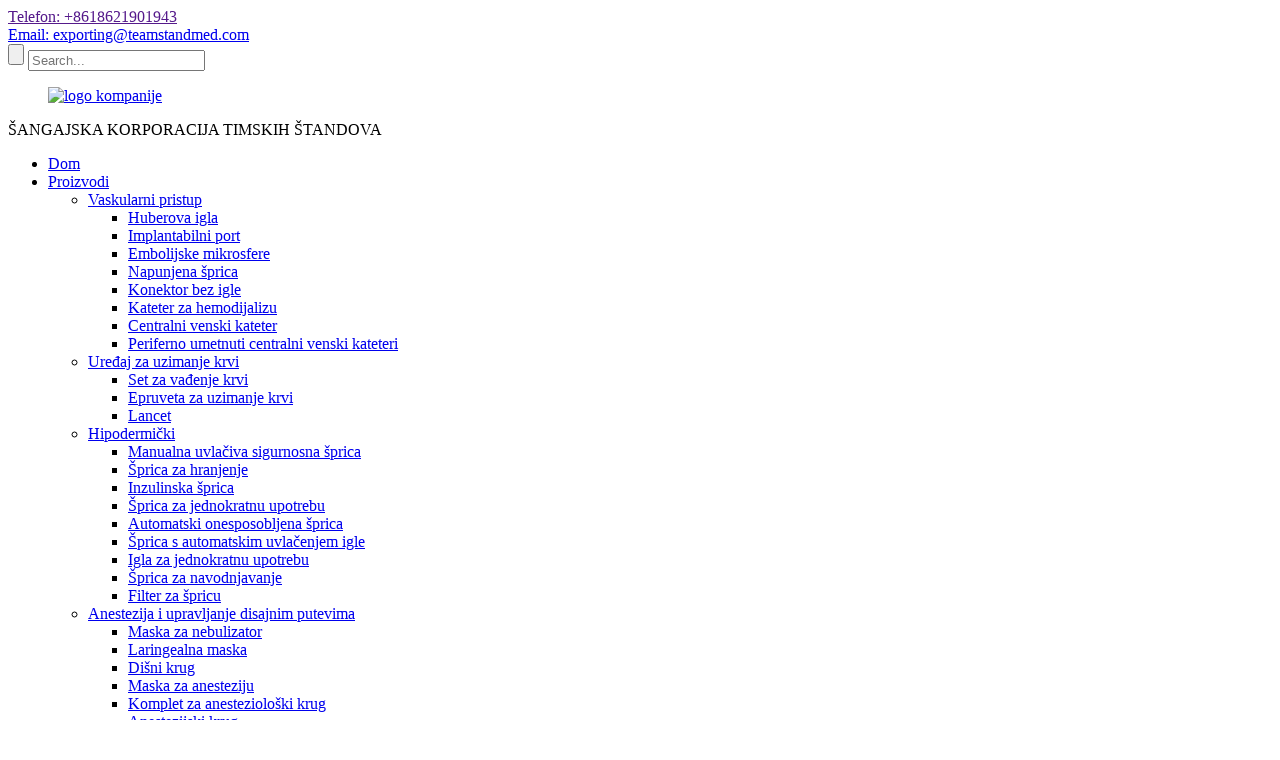

--- FILE ---
content_type: text/html
request_url: http://bs.teamstandmedical.com/coverall-non-woven-products/
body_size: 13151
content:
<!DOCTYPE html> <html dir="ltr" lang="bs"> <head> <meta charset="UTF-8"/> <!-- Global site tag (gtag.js) - Google Analytics --> <script async src="https://www.googletagmanager.com/gtag/js?id=UA-200002874-61"></script> <script>
  window.dataLayer = window.dataLayer || [];
  function gtag(){dataLayer.push(arguments);}
  gtag('js', new Date());

  gtag('config', 'UA-200002874-61');
</script> <meta http-equiv="Content-Type" content="text/html; charset=UTF-8" /> <title>Tvornica kombinezona | Proizvođači i dobavljači kombinezona iz Kine</title> <meta name="viewport" content="width=device-width,initial-scale=1,minimum-scale=1,maximum-scale=1,user-scalable=no"> <link rel="apple-touch-icon-precomposed" href=""> <meta name="format-detection" content="telephone=no"> <meta name="apple-mobile-web-app-capable" content="yes"> <meta name="apple-mobile-web-app-status-bar-style" content="black"> <link href="//cdn.globalso.com/teamstandmedical/style/global/style.css" rel="stylesheet" onload="this.onload=null;this.rel='stylesheet'"> <link href="//cdn.globalso.com/teamstandmedical/style/public/public.css" rel="stylesheet" onload="this.onload=null;this.rel='stylesheet'">  <link rel="shortcut icon" href="https://cdn.globalso.com/teamstandmedical/compay_logo1.png" /> <meta name="description" content="Proizvođači kombinezona, tvornica, dobavljači iz Kine," /> <link href="//cdn.globalso.com/hide_search.css" rel="stylesheet"/><link href="//www.teamstandmedical.com/style/bs.html.css" rel="stylesheet"/><link rel="alternate" hreflang="bs" href="https://bs.teamstandmedical.com/" /><link rel="canonical" href="https://bs.teamstandmedical.com/coverall-non-woven-products/" /></head> <body> <div class="container">     <!-- web_head start -->     <header class="web_head">     <section class="top_bar">       <div class="layout">         <div class="head_phone"><a href="">Telefon: +8618621901943</a></div>         <div class="head_Email"><a href="mailto:exporting@teamstandmed.com">Email: exporting@teamstandmed.com</a></div>         <div class="head-search">            <form action="/search.php" method="get">             <input class="search-btn" type="submit" value=""/> 			<input type="hidden" name="cat" value="490"/>             <input class="search-ipt" name="s" placeholder="Search..." />           </form>           </div>       </div>     </section>     <div class="head_layout layout">       <figure class="logo"> <a href="/">			<img src="https://cdn.globalso.com/teamstandmedical/compay_logo1.png" alt="logo kompanije"> 				</a></figure> 	  <div class="head_logo">ŠANGAJSKA KORPORACIJA TIMSKIH ŠTANDOVA</div> 	    <!--<div class="head_company">SHANGHAI TEAMSTAND CORPORATION</div>-->       <nav class="nav_wrap">         <ul class="head_nav">           <li><a href="/">Dom</a></li> <li class="current-menu-ancestor"><a href="/products/">Proizvodi</a> <ul class="sub-menu"> 	<li><a href="/vascular-access-products/">Vaskularni pristup</a> 	<ul class="sub-menu"> 		<li><a href="/huber-needle-vascular-access-products/">Huberova igla</a></li> 		<li><a href="/implantable-port-vascular-access-products/">Implantabilni port</a></li> 		<li><a href="/embolic-microspheres/">Embolijske mikrosfere</a></li> 		<li><a href="/prefilled-syringe-hypodermic/">Napunjena šprica</a></li> 		<li><a href="/needle-free-connector/">Konektor bez igle</a></li> 		<li><a href="/hemodialysis-catheter/">Kateter za hemodijalizu</a></li> 		<li><a href="/central-venous-catheter/">Centralni venski kateter</a></li> 		<li><a href="/peripherally-inserted-central-venous-catheters/">Periferno umetnuti centralni venski kateteri</a></li> 	</ul> </li> 	<li><a href="/blood-collection-device/">Uređaj za uzimanje krvi</a> 	<ul class="sub-menu"> 		<li><a href="/blood-collection-set-blood-collection-device/">Set za vađenje krvi</a></li> 		<li><a href="/blood-collection-tube/">Epruveta za uzimanje krvi</a></li> 		<li><a href="/lancet/">Lancet</a></li> 	</ul> </li> 	<li><a href="/hypodermic/">Hipodermički</a> 	<ul class="sub-menu"> 		<li><a href="/mannual-retractable-safety-syringe/">Manualna uvlačiva sigurnosna šprica</a></li> 		<li><a href="/feeding-syringe-hypodermic/">Šprica za hranjenje</a></li> 		<li><a href="/insulin-syringe/">Inzulinska šprica</a></li> 		<li><a href="/disposable-syringe/">Šprica za jednokratnu upotrebu</a></li> 		<li><a href="/auto-disabled-syringe/">Automatski onesposobljena šprica</a></li> 		<li><a href="/auto-retractable-needle-syringe/">Šprica s automatskim uvlačenjem igle</a></li> 		<li><a href="/disposable-needle-hypodermic/">Igla za jednokratnu upotrebu</a></li> 		<li><a href="/lrrigation-syringe/">Šprica za navodnjavanje</a></li> 		<li><a href="/syringe-filter/">Filter za špricu</a></li> 	</ul> </li> 	<li><a href="/anesthesia-airway-management/">Anestezija i upravljanje disajnim putevima</a> 	<ul class="sub-menu"> 		<li><a href="/nebulizer-mask/">Maska za nebulizator</a></li> 		<li><a href="/laryngeal-mask/">Laringealna maska</a></li> 		<li><a href="/breathing-circuit/">Dišni krug</a></li> 		<li><a href="/anesthesia-mask/">Maska za anesteziju</a></li> 		<li><a href="/anesthesia-circuit-kit/">Komplet za anesteziološki krug</a></li> 		<li><a href="/anesthesia-circuit/">Anestezijski krug</a></li> 		<li><a href="/hme-filter-anesthesia-airway-management/">HME filter</a></li> 		<li><a href="/spacer-for-aerosol/">Odstojnik za aerosol</a></li> 		<li><a href="/one-ball-spirometer/">Spirometar s jednom kuglicom</a></li> 	</ul> </li> 	<li><a href="/dvt-therapy-products/">Terapija duboke venske tromboze (DVT)</a> 	<ul class="sub-menu"> 		<li><a href="/dvt-pneumatic-therapy-sleeve/">Rukav za pneumatsku terapiju duboke venske tromboze</a></li> 		<li><a href="/dvt-pneumatic-therapy-pump/">Pneumatska pumpa za terapiju duboke venske tromboze (DVT)</a></li> 		<li><a href="/compression-socks/">Kompresivne čarape</a></li> 	</ul> </li> 	<li><a href="/infusion/">Infuzija</a> 	<ul class="sub-menu"> 		<li><a href="/iv-bag/">Vrećica za infuziju</a></li> 		<li><a href="/pressure-infusion-bag/">Vrećica za infuziju pod pritiskom</a></li> 		<li><a href="/infusion-set/">Infuzijski set</a></li> 		<li><a href="/iv-cannula-infusion/">IV kanila</a></li> 		<li><a href="/scalp-vein-set-infusion/">Set za vene vlasišta</a></li> 	</ul> </li> 	<li><a href="/hemodialysis/">Hemodijaliza</a> 	<ul class="sub-menu"> 		<li><a href="/transducer-protector/">Zaštitnik pretvarača</a></li> 		<li><a href="/hemodialyser/">Hemodijalizator</a></li> 		<li><a href="/blood-line/">Krvna linija</a></li> 		<li><a href="/av-fistula-needle/">Igla za AV fistulu</a></li> 		<li><a href="/blood-pressure-transducer/">Pretvornik krvnog pritiska</a></li> 	</ul> </li> 	<li><a href="/medical-kit/">Medicinski komplet</a> 	<ul class="sub-menu"> 		<li><a href="/medical-dressing-kit/">Komplet za medicinske obloge</a></li> 		<li><a href="/anesthesia-kit/">Komplet za anesteziju</a></li> 		<li><a href="/foley-tray-kit/">Komplet Foley Tray-a</a></li> 	</ul> </li> 	<li><a href="/cardiovascular-intervention/">Kardiovaskularna intervencija</a> 	<ul class="sub-menu"> 		<li><a href="/introducer-sheath/">Uvodni omotač</a></li> 		<li><a href="/balloon-inflation-devices-cardiovascular-intervention/">Uređaji za naduvavanje balona</a></li> 		<li><a href="/medical-guidewire/">Medicinska vodilica</a></li> 	</ul> </li> 	<li><a href="/in-vitro-diagnostic/">In vitro dijagnostika</a> 	<ul class="sub-menu"> 		<li><a href="/rapid-test-kit-in-vitro-diagnostic/">Komplet za brzo testiranje</a></li> 		<li><a href="/saliva-collection-kit/">Komplet za sakupljanje sline</a></li> 		<li><a href="/virus-collection-tube/">Epruveta za sakupljanje virusa</a></li> 		<li><a href="/virus-collection-kit/">Komplet za prikupljanje virusa</a></li> 	</ul> </li> 	<li><a href="/thoracic-drainage-bottle/">Boca za torakalnu drenažu</a></li> 	<li><a href="/rehabilitation-consumables-and-equipment/">Potrošni materijal i oprema za rehabilitaciju</a> 	<ul class="sub-menu"> 		<li><a href="/electric-scooter/">Električni skuter</a></li> 		<li><a href="/electric-wheelchair/">Električna invalidska kolica</a></li> 		<li><a href="/incontinence-cleaning-robot/">Robot za čišćenje inkontinencije</a></li> 		<li><a href="/bracesupport/">Ortoza i potpora</a></li> 	</ul> </li> 	<li><a href="/catheter-and-tube/">Kateter i cijev</a> 	<ul class="sub-menu"> 		<li><a href="/stomach-tube/">Želučana sonda</a></li> 		<li><a href="/rectal-catheter/">Rektalni kateter</a></li> 		<li><a href="/endotracheal-tube/">Endotrahealna cijev</a></li> 		<li><a href="/urethral-catheter/">Uretralni kateter</a></li> 		<li><a href="/suction-catheter/">Usisni kateter</a></li> 		<li><a href="/oxygen-cannula/">Kanila za kisik</a></li> 		<li><a href="/closed-suction-catheter/">Zatvoreni kateter za usisavanje</a></li> 		<li><a href="/postpartum-balloon/">Balon nakon porođaja</a></li> 	</ul> </li> 	<li><a href="/blood-pressure-cuff/">Manžetna za krvni pritisak</a></li> 	<li><a href="/urology/">Urologija</a> 	<ul class="sub-menu"> 		<li><a href="/urology-instrument/">Urološki instrument</a></li> 		<li><a href="/urine-bag/">Vrećica za urin</a></li> 	</ul> </li> 	<li><a href="/surgical-instruments/">Hirurški alati</a> 	<ul class="sub-menu"> 		<li><a href="/surgical-consumables-surgical-instruments/">Hirurški potrošni materijal</a></li> 		<li><a href="/ophthalmic-instruments/">Oftalmološki instrumenti</a></li> 		<li><a href="/neurosurgical-instruments/">Neurohirurški instrumenti</a></li> 		<li><a href="/cardiovascular-instruments/">Kardiovaskularni instrumenti</a></li> 		<li><a href="/microsurgery-instruments/">Mikrohirurški instrumenti</a></li> 		<li><a href="/anti-infection-consumables/">Potrošni materijal protiv infekcija</a></li> 		<li><a href="/laparoscopic-consumables/">Laparoskopski potrošni materijal</a></li> 		<li><a href="/turp-loop-electrodes/">Turp petlja elektrode</a></li> 		<li><a href="/other-consumables/">Ostali potrošni materijal</a></li> 	</ul> </li> 	<li><a href="/accessaries-and-others/">Dodaci i ostalo</a> 	<ul class="sub-menu"> 		<li><a href="/ptfe-tube/">PTFE cijev</a></li> 		<li><a href="/ecg-electrodes/">EKG elektrode</a></li> 	</ul> </li> 	<li><a href="/nutrition/">Ishrana</a> 	<ul class="sub-menu"> 		<li><a href="/feeding-pump-nutrition/">Pumpa za hranjenje</a></li> 		<li><a href="/feeding-bag/">Vrećica za hranjenje</a></li> 	</ul> </li> 	<li><a href="/laboratory-products/">Laboratorijski proizvodi</a> 	<ul class="sub-menu"> 		<li><a href="/urine-cup/">Čaša za urin</a></li> 		<li><a href="/pipette-tip/">Vrh pipete</a></li> 		<li><a href="/pipet/">Pipeta</a></li> 		<li><a href="/glass-slide/">Staklena pločica</a></li> 		<li><a href="/coverslip/">Pokrivno staklo</a></li> 		<li><a href="/digital-pipette/">Digitalna pipeta</a></li> 	</ul> </li> 	<li><a href="/wound-care-dressing/">Njega i previjanje rana</a> 	<ul class="sub-menu"> 		<li><a href="/hemostatic-sponge/">Hemostatska spužva</a></li> 		<li><a href="/tourniquet/">Turniket</a></li> 		<li><a href="/splint/">Udlaga</a></li> 		<li><a href="/pop-bandage/">POP zavoj</a></li> 		<li><a href="/medical-tape/">Medicinska traka</a></li> 		<li><a href="/gauze/">Gaza</a></li> 		<li><a href="/first-aid-bandage/">Zavoj za prvu pomoć</a></li> 		<li><a href="/elastic-bandage/">Elastični zavoj</a></li> 		<li><a href="/cotton-wool/">Pamučna vuna</a></li> 		<li><a href="/casting-tape/">Traka za lijevanje</a></li> 		<li><a href="/colostomy-bag/">Kolostomska vrećica</a></li> 		<li><a href="/umbilical-cord-tape/">Traka za pupčanu vrpcu</a></li> 	</ul> </li> 	<li><a href="/gloves/">Rukavice</a> 	<ul class="sub-menu"> 		<li><a href="/pe-gloves/">PE rukavice</a></li> 		<li><a href="/vinyl-gloves/">Vinilne rukavice</a></li> 		<li><a href="/nitrile-gloves/">Nitrilne rukavice</a></li> 		<li><a href="/latex-gloves/">Lateks rukavice</a></li> 	</ul> </li> 	<li class="current-menu-ancestor current-menu-parent"><a href="/non-woven-products/">Netkani proizvodi</a> 	<ul class="sub-menu"> 		<li><a href="/isolation-gown/">Izolacijski ogrtač</a></li> 		<li class="nav-current"><a href="/coverall-non-woven-products/">Kombinezon</a></li> 		<li><a href="/face-mask-non-woven-products/">Maska za lice</a></li> 		<li><a href="/bouffant-cap/">Napuhana kapa</a></li> 		<li><a href="/shoe-cover-non-woven-products/">Navlaka za cipele</a></li> 	</ul> </li> </ul> </li> <li><a href="/vascular-access-catalog/">Vaskularni pristup</a></li> <li><a href="/video/">Videozapis</a></li> <li><a href="/about-us/">O nama</a> <ul class="sub-menu"> 	<li><a href="/faqs/">Često postavljana pitanja</a></li> </ul> </li> <li><a href="/news/">Vijesti</a></li> <li><a target="_blank" href="https://cdn.globalso.com/teamstandmedical/teamstand-catalog.pdf">Katalog</a></li> <li><a href="/contact-us/">Kontaktirajte nas</a></li>         </ul>         <!--change-language-->           <div class="change-language ensemble">   <div class="change-language-info">     <div class="change-language-title medium-title">        <div class="language-flag language-flag-en"><a href="https://www.teamstandmedical.com/"><b class="country-flag"></b><span>English</span> </a></div>        <b class="language-icon"></b>      </div> 	<div class="change-language-cont sub-content">         <div class="empty"></div>     </div>   </div> </div> <!--theme438-->            <!--change-language theme438-->        </nav>     </div>   </header>     <!--// web_head end -->    <!-- sys_sub_head -->     <section class="sys_sub_head">     <div class="head_bn_item"><img src="//cdn.globalso.com/teamstandmedical/style/global/img/demo/page_banner.jpg" alt="Kombinezon"></div>     <h1 class="pagnation_title">Kombinezon</h1>   </section>   <section class="path_bar">     <ul>      <li> <a itemprop="breadcrumb" href="/">Dom</a></li><li> <a itemprop="breadcrumb" href="/products/" title="Products">Proizvodi</a> </li><li> <a itemprop="breadcrumb" href="/non-woven-products/" title="Non-Woven Products">Netkani proizvodi</a> </li><li> <a href="#">Kombinezon</a></li>     </ul>   </section>  <section class="web_main page_main">   <div class="layout">     <aside class="aside">   <section class="aside-wrap">     <section class="side-widget">     <div class="side-tit-bar">         <h2 class="side-tit">Kategorije</h2>     </div>     <ul class="side-cate">       <li><a href="/vascular-access-products/">Vaskularni pristup</a> <ul class="sub-menu"> 	<li><a href="/huber-needle-vascular-access-products/">Huberova igla</a></li> 	<li><a href="/implantable-port-vascular-access-products/">Implantabilni port</a></li> 	<li><a href="/embolic-microspheres/">Embolijske mikrosfere</a></li> 	<li><a href="/prefilled-syringe-hypodermic/">Napunjena šprica</a></li> 	<li><a href="/needle-free-connector/">Konektor bez igle</a></li> 	<li><a href="/hemodialysis-catheter/">Kateter za hemodijalizu</a></li> 	<li><a href="/central-venous-catheter/">Centralni venski kateter</a></li> 	<li><a href="/peripherally-inserted-central-venous-catheters/">Periferno umetnuti centralni venski kateteri</a></li> </ul> </li> <li><a href="/blood-collection-device/">Uređaj za uzimanje krvi</a> <ul class="sub-menu"> 	<li><a href="/blood-collection-set-blood-collection-device/">Set za vađenje krvi</a></li> 	<li><a href="/blood-collection-tube/">Epruveta za uzimanje krvi</a></li> 	<li><a href="/lancet/">Lancet</a></li> </ul> </li> <li><a href="/hypodermic/">Hipodermički</a> <ul class="sub-menu"> 	<li><a href="/mannual-retractable-safety-syringe/">Manualna uvlačiva sigurnosna šprica</a></li> 	<li><a href="/feeding-syringe-hypodermic/">Šprica za hranjenje</a></li> 	<li><a href="/insulin-syringe/">Inzulinska šprica</a></li> 	<li><a href="/disposable-syringe/">Šprica za jednokratnu upotrebu</a></li> 	<li><a href="/auto-disabled-syringe/">Automatski onesposobljena šprica</a></li> 	<li><a href="/auto-retractable-needle-syringe/">Šprica s automatskim uvlačenjem igle</a></li> 	<li><a href="/syringe-filter/">Filter za špricu</a></li> </ul> </li> <li><a href="/anesthesia-airway-management/">Anestezija i upravljanje disajnim putevima</a> <ul class="sub-menu"> 	<li><a href="/nebulizer-mask/">Maska za nebulizator</a></li> 	<li><a href="/laryngeal-mask/">Laringealna maska</a></li> 	<li><a href="/breathing-circuit/">Dišni krug</a></li> 	<li><a href="/anesthesia-mask/">Maska za anesteziju</a></li> 	<li><a href="/anesthesia-circuit-kit/">Komplet za anesteziološki krug</a></li> 	<li><a href="/anesthesia-circuit/">Anestezijski krug</a></li> 	<li><a href="/hme-filter-anesthesia-airway-management/">HME filter</a></li> 	<li><a href="/one-ball-spirometer/">Spirometar s jednom kuglicom</a></li> 	<li><a href="/spacer-for-aerosol/">Odstojnik za aerosol</a></li> </ul> </li> <li><a href="/dvt-therapy-products/">Terapija duboke venske tromboze (DVT)</a> <ul class="sub-menu"> 	<li><a href="/dvt-pneumatic-therapy-pump/">Pneumatska pumpa za terapiju duboke venske tromboze (DVT)</a></li> 	<li><a href="/dvt-pneumatic-therapy-sleeve/">Rukav za pneumatsku terapiju duboke venske tromboze</a></li> 	<li><a href="/compression-socks/">Kompresivne čarape</a></li> </ul> </li> <li><a href="/infusion/">Infuzija</a> <ul class="sub-menu"> 	<li><a href="/iv-bag/">Vrećica za infuziju</a></li> 	<li><a href="/pressure-infusion-bag/">Vrećica za infuziju pod pritiskom</a></li> 	<li><a href="/infusion-set/">Infuzijski set</a></li> 	<li><a href="/iv-cannula-infusion/">IV kanila</a></li> 	<li><a href="/scalp-vein-set-infusion/">Set za vene vlasišta</a></li> </ul> </li> <li><a href="/hemodialysis/">Hemodijaliza</a> <ul class="sub-menu"> 	<li><a href="/transducer-protector/">Zaštitnik pretvarača</a></li> 	<li><a href="/hemodialyser/">Hemodijalizator</a></li> 	<li><a href="/blood-line/">Krvna linija</a></li> 	<li><a href="/av-fistula-needle/">Igla za AV fistulu</a></li> 	<li><a href="/blood-pressure-transducer/">Pretvornik krvnog pritiska</a></li> </ul> </li> <li><a href="/nutrition/">Ishrana</a> <ul class="sub-menu"> 	<li><a href="/feeding-bag/">Vrećica za hranjenje</a></li> 	<li><a href="/feeding-pump-nutrition/">Pumpa za hranjenje</a></li> </ul> </li> <li><a href="/medical-kit/">Medicinski komplet</a> <ul class="sub-menu"> 	<li><a href="/medical-dressing-kit/">Komplet za medicinske obloge</a></li> 	<li><a href="/anesthesia-kit/">Komplet za anesteziju</a></li> 	<li><a href="/foley-tray-kit/">Komplet Foley Tray-a</a></li> </ul> </li> <li><a href="/cardiovascular-intervention/">Kardiovaskularna intervencija</a> <ul class="sub-menu"> 	<li><a href="/introducer-sheath/">Uvodni omotač</a></li> 	<li><a href="/balloon-inflation-devices-cardiovascular-intervention/">Uređaji za naduvavanje balona</a></li> </ul> </li> <li><a href="/in-vitro-diagnostic/">In vitro dijagnostika</a> <ul class="sub-menu"> 	<li><a href="/rapid-test-kit-in-vitro-diagnostic/">Komplet za brzo testiranje</a></li> 	<li><a href="/saliva-collection-kit/">Komplet za sakupljanje sline</a></li> 	<li><a href="/virus-collection-tube/">Epruveta za sakupljanje virusa</a></li> 	<li><a href="/virus-collection-kit/">Komplet za prikupljanje virusa</a></li> </ul> </li> <li><a href="/catheter-and-tube/">Kateter i cijev</a> <ul class="sub-menu"> 	<li><a href="/stomach-tube/">Želučana sonda</a></li> 	<li><a href="/rectal-catheter/">Rektalni kateter</a></li> 	<li><a href="/endotracheal-tube/">Endotrahealna cijev</a></li> 	<li><a href="/urethral-catheter/">Uretralni kateter</a></li> 	<li><a href="/suction-catheter/">Usisni kateter</a></li> 	<li><a href="/oxygen-cannula/">Kanila za kisik</a></li> 	<li><a href="/closed-suction-catheter/">Zatvoreni kateter za usisavanje</a></li> 	<li><a href="/postpartum-balloon/">Balon nakon porođaja</a></li> 	<li><a href="/nasogastric-tubes/">Nazogastrične sonde</a></li> </ul> </li> <li><a href="/blood-pressure-cuff/">Manžetna za krvni pritisak</a></li> <li><a href="/urology/">Urologija</a> <ul class="sub-menu"> 	<li><a href="/urology-instrument/">Urološki instrument</a></li> 	<li><a href="/urine-bag/">Vrećica za urin</a></li> </ul> </li> <li><a href="/rehabilitation-consumables-and-equipment/">Potrošni materijal i oprema za rehabilitaciju</a> <ul class="sub-menu"> 	<li><a href="/electric-scooter/">Električni skuter</a></li> 	<li><a href="/electric-wheelchair/">Električna invalidska kolica</a></li> 	<li><a href="/incontinence-cleaning-robot/">Robot za čišćenje inkontinencije</a></li> 	<li><a href="/bracesupport/">Ortoza i potpora</a></li> </ul> </li> <li><a href="/surgical-instruments/">Hirurški alati</a> <ul class="sub-menu"> 	<li><a href="/surgical-consumables-surgical-instruments/">Hirurški potrošni materijal</a></li> 	<li><a href="/anti-infection-consumables/">Potrošni materijal protiv infekcija</a></li> 	<li><a href="/laparoscopic-consumables/">Laparoskopski potrošni materijal</a></li> 	<li><a href="/other-consumables/">Ostali potrošni materijal</a></li> 	<li><a href="/cardiovascular-instruments/">Kardiovaskularni instrumenti</a></li> 	<li><a href="/microsurgery-instruments/">Mikrohirurški instrumenti</a></li> 	<li><a href="/neurosurgical-instruments/">Neurohirurški instrumenti</a></li> 	<li><a href="/ophthalmic-instruments/">Oftalmološki instrumenti</a></li> 	<li><a href="/turp-loop-electrodes/">Turp petlja elektrode</a></li> </ul> </li> <li><a href="/laboratory-products/">Laboratorijski proizvodi</a> <ul class="sub-menu"> 	<li><a href="/urine-cup/">Čaša za urin</a></li> 	<li><a href="/pipette-tip/">Vrh pipete</a></li> 	<li><a href="/pipet/">Pipeta</a></li> 	<li><a href="/glass-slide/">Staklena pločica</a></li> 	<li><a href="/coverslip/">Pokrivno staklo</a></li> 	<li><a href="/digital-pipette/">Digitalna pipeta</a></li> </ul> </li> <li><a href="/thoracic-drainage-bottle/">Boca za torakalnu drenažu</a></li> <li><a href="/wound-care-dressing/">Njega i previjanje rana</a> <ul class="sub-menu"> 	<li><a href="/colostomy-bag/">Kolostomska vrećica</a></li> 	<li><a href="/hemostatic-sponge/">Hemostatska spužva</a></li> 	<li><a href="/tourniquet/">Turniket</a></li> 	<li><a href="/splint/">Udlaga</a></li> 	<li><a href="/pop-bandage/">POP zavoj</a></li> 	<li><a href="/medical-tape/">Medicinska traka</a></li> 	<li><a href="/gauze/">Gaza</a></li> 	<li><a href="/first-aid-bandage/">Zavoj za prvu pomoć</a></li> 	<li><a href="/elastic-bandage/">Elastični zavoj</a></li> 	<li><a href="/cotton-wool/">Pamučna vuna</a></li> 	<li><a href="/casting-tape/">Traka za lijevanje</a></li> 	<li><a href="/umbilical-cord-tape/">Traka za pupčanu vrpcu</a></li> </ul> </li> <li><a href="/gloves/">Rukavice</a> <ul class="sub-menu"> 	<li><a href="/pe-gloves/">PE rukavice</a></li> 	<li><a href="/vinyl-gloves/">Vinilne rukavice</a></li> 	<li><a href="/nitrile-gloves/">Nitrilne rukavice</a></li> 	<li><a href="/latex-gloves/">Lateks rukavice</a></li> </ul> </li> <li class="current-menu-ancestor current-menu-parent"><a href="/non-woven-products/">Netkani proizvodi</a> <ul class="sub-menu"> 	<li><a href="/isolation-gown/">Izolacijski ogrtač</a></li> 	<li class="nav-current"><a href="/coverall-non-woven-products/">Kombinezon</a></li> 	<li><a href="/face-mask-non-woven-products/">Maska za lice</a></li> 	<li><a href="/bouffant-cap/">Napuhana kapa</a></li> 	<li><a href="/shoe-cover-non-woven-products/">Navlaka za cipele</a></li> </ul> </li> <li><a href="/accessaries-and-others/">Dodaci i ostalo</a> <ul class="sub-menu"> 	<li><a href="/ecg-electrodes/">EKG elektrode</a></li> 	<li><a href="/ptfe-tube/">PTFE cijev</a></li> </ul> </li>     </ul>   </section>   <div class="side-widget"> 	 <div class="side-product-items">               <div class="items_content">                <div class="side_slider">                     <ul class="swiper-wrapper"> 				                   <li class="swiper-slide gm-sep side_product_item">                     <figure > <a href="/prefilled-syringe-product/" class="item-img"><img src="https://cdn.globalso.com/teamstandmedical/pre-filled-syringe-18-300x300.jpg" alt="Sterilne šprice za ispiranje fiziološkom otopinom za jednokratnu upotrebu od PP..."></a>                       <figcaption>                         <h3 class="item_title"><a href="/prefilled-syringe-product/">Sterilni fiziološki rastvor za jednokratnu upotrebu...</a></h3>                        </figcaption>                     </figure> 					</li> 					                   <li class="swiper-slide gm-sep side_product_item">                     <figure > <a href="/safety-blood-collection-set-2-product/" class="item-img"><img src="https://cdn.globalso.com/teamstandmedical/blood-collection-needle-52-300x300.jpg" alt="Set za uzimanje krvi za sigurnost medicinskih uređaja FDA ..."></a>                       <figcaption>                         <h3 class="item_title"><a href="/safety-blood-collection-set-2-product/">Sigurnost medicinskih uređaja za krv...</a></h3>                        </figcaption>                     </figure> 					</li> 					                   <li class="swiper-slide gm-sep side_product_item">                     <figure > <a href="/oral-dosing-syringes-product/" class="item-img"><img src="https://cdn.globalso.com/teamstandmedical/oral-syringe-圆头12-300x300.jpg" alt="1ml 3ml 5ml Plastične oralne dozirne šprice sa T..."></a>                       <figcaption>                         <h3 class="item_title"><a href="/oral-dosing-syringes-product/">1ml 3ml 5ml Plastična oralna doza...</a></h3>                        </figcaption>                     </figure> 					</li> 					                   <li class="swiper-slide gm-sep side_product_item">                     <figure > <a href="/implantable-port-product/" class="item-img"><img src="https://cdn.globalso.com/teamstandmedical/IMG_42901-300x300.jpg" alt="Uređaj za vaskularni pristup, medicinski implantabilni port..."></a>                       <figcaption>                         <h3 class="item_title"><a href="/implantable-port-product/">Uređaj za vaskularni pristup Medi...</a></h3>                        </figcaption>                     </figure> 					</li> 					                   <li class="swiper-slide gm-sep side_product_item">                     <figure > <a href="/safety-lock-blood-collection-set-product/" class="item-img"><img src="https://cdn.globalso.com/teamstandmedical/safety-blood-collection-set-26-300x300.jpg" alt="Medicinski set za uzimanje krvi za jednokratnu upotrebu"></a>                       <figcaption>                         <h3 class="item_title"><a href="/safety-lock-blood-collection-set-product/">Medicinski jednokratni sigurnosni...</a></h3>                        </figcaption>                     </figure> 					</li> 					                </ul> 				 </div>                 <div class="btn-prev"></div>                 <div class="btn-next"></div>               </div>             </div>    </div>           <div class="side-bn"><a href=""><img src="https://cdn.globalso.com/teamstandmedical/manual-retractable-syringe2.jpg" alt="" /></a></div>     <div class="side-bn"><a href=""><img src="https://cdn.globalso.com/teamstandmedical/IMG_38702.jpg" alt="" /></a></div>     <div class="side-bn"><a href=""><img src="https://cdn.globalso.com/teamstandmedical/safety-blood-collection-set-211.jpg" alt="" /></a></div>     <div class="side-bn"><a href=""><img src="https://cdn.globalso.com/teamstandmedical/L.jpg" alt="" /></a></div>     <div class="side-bn"><a href=""><img src="https://cdn.globalso.com/teamstandmedical/prefilled-syringe-23.jpg" alt="" /></a></div>     <div class="side-bn"><a href=""><img src="https://cdn.globalso.com/teamstandmedical/Implantable-port-1.jpg" alt="" /></a></div>     </section> </aside>    <section class="main">       <div class="product-list">   <ul class="product_list_items">    <li class="product_list_item">             <figure>               <span class="item_img"><img src="https://cdn.globalso.com/teamstandmedical/coverall-1-300x300.jpg" alt="Nabavka prilagođenog mikroporoznog kombinezona CATIII tip 4 5 6"><a href="/supply-customed-catiii-type-4-5-6-microporous-coverall-product/" title="Supply Customed CATIII Type 4 5 6 Microporous Coverall"></a> </span>               <figcaption> 			  <div class="item_information">                      <h3 class="item_title"><a href="/supply-customed-catiii-type-4-5-6-microporous-coverall-product/" title="Supply Customed CATIII Type 4 5 6 Microporous Coverall">Nabavka prilagođenog mikroporoznog kombinezona CATIII tip 4 5 6</a></h3>                 <div class="item_info"><p>Netkani kombinezon sa trakom tipa 4/5/6 napravljen je od SMS-a visoke gustoće ili mikroporoznog filma laminiranog materijala, koji može efikasno spriječiti oštećenja od prskanja boje i hemijskog prskanja itd.</p> <p>Također, njegova tkanina ima prozračne i udobne karakteristike, ovaj proizvod je prilično pogodan za upotrebu u bolnicama, naftnim poljima, laboratorijama itd.</p> </div>                 </div>                 <div class="product_btns">                   <a href="javascript:" class="priduct_btn_inquiry add_email12">upit</a><a href="/supply-customed-catiii-type-4-5-6-microporous-coverall-product/" class="priduct_btn_detail">detalj</a>                 </div>               </figcaption>             </figure>           </li>          </ul>          <div class="page_bar">         <div class="pages"></div>       </div>       </div>            </section>   </div> </section>  <!-- web_footer start -->  <footer class="web_footer">     <ul class="foot_nav wow fadeInUpA" data-wow-delay="1s" data-wow-duration=".8s">     <li><a href="/about-us/">O nama</a></li> <li><a href="/factory-tour/">Obilazak fabrike</a></li> <li><a href="/faqs/">Često postavljana pitanja</a></li> <li><a href="/vascular-access-catalog/">Proizvodi za vaskularni pristup</a></li> <li><a href="/video/">Videozapis</a></li> <li><a href="/contact-us/">Kontaktirajte nas</a></li>     </ul>     <div class="foot_bottom layout">       <ul class="foot_contact wow fadeInUpA" data-wow-delay="1.3s" data-wow-duration=".8s">         <li class="foot_email"><a href="mailto:exporting@teamstandmed.com">Email: exporting@teamstandmed.com</a></li>       <li class="foot_address">ŠANGAJSKA KORPORACIJA TIMSKIH ŠTANDOVA</li>       <li class="foot_phone"><a href="tel:0086-18621901943">Tel: 0086-18621901943</a></li>       <li class="foot_whatsapp"><a href="https://api.whatsapp.com/send?phone=8618621901943">WhatsApp: 8618621901943</a></li>      </ul>       <ul class="foot_sns wow fadeInUpA" data-wow-delay="1.5s" data-wow-duration=".8s">        			<li><a target="_blank" href="https://www.facebook.com/TeamStand-Medical-Supplies-100131354858871"><img src="https://cdn.globalso.com/teamstandmedical/sns01.png" alt="Facebook"></a></li> 			<li><a target="_blank" href="https://www.linkedin.com/company/71622535/admin"><img src="https://cdn.globalso.com/teamstandmedical/linkedin-5.png" alt="LinkedIn"></a></li> 			<li><a target="_blank" href=""><img src="https://cdn.globalso.com/teamstandmedical/sns03.png" alt="Twitter"></a></li> 			<li><a target="_blank" href="https://www.youtube.com/channel/UCS-REq2HshrqNwJMqiV_NJg"><img src="https://cdn.globalso.com/teamstandmedical/sns04.png" alt="YouTube"></a></li> 	      </ul>  <div class="copyright wow fadeInUpA" data-wow-delay="1.7s" data-wow-duration=".8s">© Autorsko pravo - 2010-2021: Sva prava pridržana.<script type="text/javascript" src="//www.globalso.site/livechat.js"></script>		<a href="/featured/">Popularni proizvodi</a> - <a href="/sitemap.xml">Mapa sajta</a><a href="/"></a> <br><a href='/medical-supply/' title='Medical Supply'>Medicinska oprema</a>,  <a href='/medical-device/' title='Medical Device'>Medicinski uređaj</a>,  <a href='/medical-consumables/' title='Medical Consumables'>Medicinski potrošni materijal</a>,  <a href='/medical-disposable/' title='Medical Disposable'>Medicinski jednokratni</a>,  <a href='/medical-supplies/' title='Medical Supplies'>Medicinski pribor</a>,  <a href='/ad-syringes/' title='Ad Syringes'>Šprice za reklame</a>, 	</div>       </div>   </footer>     <!--// web_footer end -->    </div>    <!--// container end --> <aside class="scrollsidebar" id="scrollsidebar">   <div class="side_content">     <div class="side_list">       <header class="hd"><img src="//cdn.globalso.com/title_pic.png" alt="Online upit"/></header>       <div class="cont">         <li><a class="email" href="javascript:" onclick="showMsgPop();">Pošalji e-poštu</a></li>         <li><a class="whatsapp" href="https://api.whatsapp.com/send?phone=8618621901943">WhatsApp</a></li>                                       </div>                   <div class="side_title"><a  class="close_btn"><span>x</span></a></div>     </div>   </div>   <div class="show_btn"></div> </aside> <div class="inquiry-pop-bd">   <div class="inquiry-pop"> <i class="ico-close-pop" onclick="hideMsgPop();"></i>     <script type="text/javascript" src="//www.globalso.site/form.js"></script>   </div> </div> </div> <script type="text/javascript" src="//cdn.globalso.com/teamstandmedical/style/global/js/jquery.min.js"></script>  <script type="text/javascript" src="//cdn.globalso.com/teamstandmedical/style/global/js/common.js"></script> <script type="text/javascript" src="//cdn.globalso.com/teamstandmedical/style/public/public.js"></script>  <script src="https://cdn.globalso.com/lite-yt-embed.js"></script> <link href="https://cdn.globalso.com/lite-yt-embed.css" rel="stylesheet" onload="this.onload=null;this.rel='stylesheet'">  <ul class="prisna-wp-translate-seo" id="prisna-translator-seo"><li class="language-flag language-flag-en"><a href="https://www.teamstandmedical.com/coverall-non-woven-products/" title="English" target="_blank"><b class="country-flag"></b><span>English</span></a></li><li class="language-flag language-flag-fr"><a href="http://fr.teamstandmedical.com/coverall-non-woven-products/" title="French" target="_blank"><b class="country-flag"></b><span>French</span></a></li><li class="language-flag language-flag-de"><a href="http://de.teamstandmedical.com/coverall-non-woven-products/" title="German" target="_blank"><b class="country-flag"></b><span>German</span></a></li><li class="language-flag language-flag-pt"><a href="http://pt.teamstandmedical.com/coverall-non-woven-products/" title="Portuguese" target="_blank"><b class="country-flag"></b><span>Portuguese</span></a></li><li class="language-flag language-flag-es"><a href="http://es.teamstandmedical.com/coverall-non-woven-products/" title="Spanish" target="_blank"><b class="country-flag"></b><span>Spanish</span></a></li><li class="language-flag language-flag-ru"><a href="http://ru.teamstandmedical.com/coverall-non-woven-products/" title="Russian" target="_blank"><b class="country-flag"></b><span>Russian</span></a></li><li class="language-flag language-flag-ja"><a href="http://ja.teamstandmedical.com/coverall-non-woven-products/" title="Japanese" target="_blank"><b class="country-flag"></b><span>Japanese</span></a></li><li class="language-flag language-flag-ko"><a href="http://ko.teamstandmedical.com/coverall-non-woven-products/" title="Korean" target="_blank"><b class="country-flag"></b><span>Korean</span></a></li><li class="language-flag language-flag-ar"><a href="http://ar.teamstandmedical.com/coverall-non-woven-products/" title="Arabic" target="_blank"><b class="country-flag"></b><span>Arabic</span></a></li><li class="language-flag language-flag-ga"><a href="http://ga.teamstandmedical.com/coverall-non-woven-products/" title="Irish" target="_blank"><b class="country-flag"></b><span>Irish</span></a></li><li class="language-flag language-flag-el"><a href="http://el.teamstandmedical.com/coverall-non-woven-products/" title="Greek" target="_blank"><b class="country-flag"></b><span>Greek</span></a></li><li class="language-flag language-flag-tr"><a href="http://tr.teamstandmedical.com/coverall-non-woven-products/" title="Turkish" target="_blank"><b class="country-flag"></b><span>Turkish</span></a></li><li class="language-flag language-flag-it"><a href="http://it.teamstandmedical.com/coverall-non-woven-products/" title="Italian" target="_blank"><b class="country-flag"></b><span>Italian</span></a></li><li class="language-flag language-flag-da"><a href="http://da.teamstandmedical.com/coverall-non-woven-products/" title="Danish" target="_blank"><b class="country-flag"></b><span>Danish</span></a></li><li class="language-flag language-flag-ro"><a href="http://ro.teamstandmedical.com/coverall-non-woven-products/" title="Romanian" target="_blank"><b class="country-flag"></b><span>Romanian</span></a></li><li class="language-flag language-flag-id"><a href="http://id.teamstandmedical.com/coverall-non-woven-products/" title="Indonesian" target="_blank"><b class="country-flag"></b><span>Indonesian</span></a></li><li class="language-flag language-flag-cs"><a href="http://cs.teamstandmedical.com/coverall-non-woven-products/" title="Czech" target="_blank"><b class="country-flag"></b><span>Czech</span></a></li><li class="language-flag language-flag-af"><a href="http://af.teamstandmedical.com/coverall-non-woven-products/" title="Afrikaans" target="_blank"><b class="country-flag"></b><span>Afrikaans</span></a></li><li class="language-flag language-flag-sv"><a href="http://sv.teamstandmedical.com/coverall-non-woven-products/" title="Swedish" target="_blank"><b class="country-flag"></b><span>Swedish</span></a></li><li class="language-flag language-flag-pl"><a href="http://pl.teamstandmedical.com/coverall-non-woven-products/" title="Polish" target="_blank"><b class="country-flag"></b><span>Polish</span></a></li><li class="language-flag language-flag-eu"><a href="http://eu.teamstandmedical.com/coverall-non-woven-products/" title="Basque" target="_blank"><b class="country-flag"></b><span>Basque</span></a></li><li class="language-flag language-flag-ca"><a href="http://ca.teamstandmedical.com/coverall-non-woven-products/" title="Catalan" target="_blank"><b class="country-flag"></b><span>Catalan</span></a></li><li class="language-flag language-flag-eo"><a href="http://eo.teamstandmedical.com/coverall-non-woven-products/" title="Esperanto" target="_blank"><b class="country-flag"></b><span>Esperanto</span></a></li><li class="language-flag language-flag-hi"><a href="http://hi.teamstandmedical.com/coverall-non-woven-products/" title="Hindi" target="_blank"><b class="country-flag"></b><span>Hindi</span></a></li><li class="language-flag language-flag-lo"><a href="http://lo.teamstandmedical.com/coverall-non-woven-products/" title="Lao" target="_blank"><b class="country-flag"></b><span>Lao</span></a></li><li class="language-flag language-flag-sq"><a href="http://sq.teamstandmedical.com/coverall-non-woven-products/" title="Albanian" target="_blank"><b class="country-flag"></b><span>Albanian</span></a></li><li class="language-flag language-flag-am"><a href="http://am.teamstandmedical.com/coverall-non-woven-products/" title="Amharic" target="_blank"><b class="country-flag"></b><span>Amharic</span></a></li><li class="language-flag language-flag-hy"><a href="http://hy.teamstandmedical.com/coverall-non-woven-products/" title="Armenian" target="_blank"><b class="country-flag"></b><span>Armenian</span></a></li><li class="language-flag language-flag-az"><a href="http://az.teamstandmedical.com/coverall-non-woven-products/" title="Azerbaijani" target="_blank"><b class="country-flag"></b><span>Azerbaijani</span></a></li><li class="language-flag language-flag-be"><a href="http://be.teamstandmedical.com/coverall-non-woven-products/" title="Belarusian" target="_blank"><b class="country-flag"></b><span>Belarusian</span></a></li><li class="language-flag language-flag-bn"><a href="http://bn.teamstandmedical.com/coverall-non-woven-products/" title="Bengali" target="_blank"><b class="country-flag"></b><span>Bengali</span></a></li><li class="language-flag language-flag-bs"><a href="http://bs.teamstandmedical.com/coverall-non-woven-products/" title="Bosnian" target="_blank"><b class="country-flag"></b><span>Bosnian</span></a></li><li class="language-flag language-flag-bg"><a href="http://bg.teamstandmedical.com/coverall-non-woven-products/" title="Bulgarian" target="_blank"><b class="country-flag"></b><span>Bulgarian</span></a></li><li class="language-flag language-flag-ceb"><a href="http://ceb.teamstandmedical.com/coverall-non-woven-products/" title="Cebuano" target="_blank"><b class="country-flag"></b><span>Cebuano</span></a></li><li class="language-flag language-flag-ny"><a href="http://ny.teamstandmedical.com/coverall-non-woven-products/" title="Chichewa" target="_blank"><b class="country-flag"></b><span>Chichewa</span></a></li><li class="language-flag language-flag-co"><a href="http://co.teamstandmedical.com/coverall-non-woven-products/" title="Corsican" target="_blank"><b class="country-flag"></b><span>Corsican</span></a></li><li class="language-flag language-flag-hr"><a href="http://hr.teamstandmedical.com/coverall-non-woven-products/" title="Croatian" target="_blank"><b class="country-flag"></b><span>Croatian</span></a></li><li class="language-flag language-flag-nl"><a href="http://nl.teamstandmedical.com/coverall-non-woven-products/" title="Dutch" target="_blank"><b class="country-flag"></b><span>Dutch</span></a></li><li class="language-flag language-flag-et"><a href="http://et.teamstandmedical.com/coverall-non-woven-products/" title="Estonian" target="_blank"><b class="country-flag"></b><span>Estonian</span></a></li><li class="language-flag language-flag-tl"><a href="http://tl.teamstandmedical.com/coverall-non-woven-products/" title="Filipino" target="_blank"><b class="country-flag"></b><span>Filipino</span></a></li><li class="language-flag language-flag-fi"><a href="http://fi.teamstandmedical.com/coverall-non-woven-products/" title="Finnish" target="_blank"><b class="country-flag"></b><span>Finnish</span></a></li><li class="language-flag language-flag-fy"><a href="http://fy.teamstandmedical.com/coverall-non-woven-products/" title="Frisian" target="_blank"><b class="country-flag"></b><span>Frisian</span></a></li><li class="language-flag language-flag-gl"><a href="http://gl.teamstandmedical.com/coverall-non-woven-products/" title="Galician" target="_blank"><b class="country-flag"></b><span>Galician</span></a></li><li class="language-flag language-flag-ka"><a href="http://ka.teamstandmedical.com/coverall-non-woven-products/" title="Georgian" target="_blank"><b class="country-flag"></b><span>Georgian</span></a></li><li class="language-flag language-flag-gu"><a href="http://gu.teamstandmedical.com/coverall-non-woven-products/" title="Gujarati" target="_blank"><b class="country-flag"></b><span>Gujarati</span></a></li><li class="language-flag language-flag-ht"><a href="http://ht.teamstandmedical.com/coverall-non-woven-products/" title="Haitian" target="_blank"><b class="country-flag"></b><span>Haitian</span></a></li><li class="language-flag language-flag-ha"><a href="http://ha.teamstandmedical.com/coverall-non-woven-products/" title="Hausa" target="_blank"><b class="country-flag"></b><span>Hausa</span></a></li><li class="language-flag language-flag-haw"><a href="http://haw.teamstandmedical.com/coverall-non-woven-products/" title="Hawaiian" target="_blank"><b class="country-flag"></b><span>Hawaiian</span></a></li><li class="language-flag language-flag-iw"><a href="http://iw.teamstandmedical.com/coverall-non-woven-products/" title="Hebrew" target="_blank"><b class="country-flag"></b><span>Hebrew</span></a></li><li class="language-flag language-flag-hmn"><a href="http://hmn.teamstandmedical.com/coverall-non-woven-products/" title="Hmong" target="_blank"><b class="country-flag"></b><span>Hmong</span></a></li><li class="language-flag language-flag-hu"><a href="http://hu.teamstandmedical.com/coverall-non-woven-products/" title="Hungarian" target="_blank"><b class="country-flag"></b><span>Hungarian</span></a></li><li class="language-flag language-flag-is"><a href="http://is.teamstandmedical.com/coverall-non-woven-products/" title="Icelandic" target="_blank"><b class="country-flag"></b><span>Icelandic</span></a></li><li class="language-flag language-flag-ig"><a href="http://ig.teamstandmedical.com/coverall-non-woven-products/" title="Igbo" target="_blank"><b class="country-flag"></b><span>Igbo</span></a></li><li class="language-flag language-flag-jw"><a href="http://jw.teamstandmedical.com/coverall-non-woven-products/" title="Javanese" target="_blank"><b class="country-flag"></b><span>Javanese</span></a></li><li class="language-flag language-flag-kn"><a href="http://kn.teamstandmedical.com/coverall-non-woven-products/" title="Kannada" target="_blank"><b class="country-flag"></b><span>Kannada</span></a></li><li class="language-flag language-flag-kk"><a href="http://kk.teamstandmedical.com/coverall-non-woven-products/" title="Kazakh" target="_blank"><b class="country-flag"></b><span>Kazakh</span></a></li><li class="language-flag language-flag-km"><a href="http://km.teamstandmedical.com/coverall-non-woven-products/" title="Khmer" target="_blank"><b class="country-flag"></b><span>Khmer</span></a></li><li class="language-flag language-flag-ku"><a href="http://ku.teamstandmedical.com/coverall-non-woven-products/" title="Kurdish" target="_blank"><b class="country-flag"></b><span>Kurdish</span></a></li><li class="language-flag language-flag-ky"><a href="http://ky.teamstandmedical.com/coverall-non-woven-products/" title="Kyrgyz" target="_blank"><b class="country-flag"></b><span>Kyrgyz</span></a></li><li class="language-flag language-flag-la"><a href="http://la.teamstandmedical.com/coverall-non-woven-products/" title="Latin" target="_blank"><b class="country-flag"></b><span>Latin</span></a></li><li class="language-flag language-flag-lv"><a href="http://lv.teamstandmedical.com/coverall-non-woven-products/" title="Latvian" target="_blank"><b class="country-flag"></b><span>Latvian</span></a></li><li class="language-flag language-flag-lt"><a href="http://lt.teamstandmedical.com/coverall-non-woven-products/" title="Lithuanian" target="_blank"><b class="country-flag"></b><span>Lithuanian</span></a></li><li class="language-flag language-flag-lb"><a href="http://lb.teamstandmedical.com/coverall-non-woven-products/" title="Luxembou.." target="_blank"><b class="country-flag"></b><span>Luxembou..</span></a></li><li class="language-flag language-flag-mk"><a href="http://mk.teamstandmedical.com/coverall-non-woven-products/" title="Macedonian" target="_blank"><b class="country-flag"></b><span>Macedonian</span></a></li><li class="language-flag language-flag-mg"><a href="http://mg.teamstandmedical.com/coverall-non-woven-products/" title="Malagasy" target="_blank"><b class="country-flag"></b><span>Malagasy</span></a></li><li class="language-flag language-flag-ms"><a href="http://ms.teamstandmedical.com/coverall-non-woven-products/" title="Malay" target="_blank"><b class="country-flag"></b><span>Malay</span></a></li><li class="language-flag language-flag-ml"><a href="http://ml.teamstandmedical.com/coverall-non-woven-products/" title="Malayalam" target="_blank"><b class="country-flag"></b><span>Malayalam</span></a></li><li class="language-flag language-flag-mt"><a href="http://mt.teamstandmedical.com/coverall-non-woven-products/" title="Maltese" target="_blank"><b class="country-flag"></b><span>Maltese</span></a></li><li class="language-flag language-flag-mi"><a href="http://mi.teamstandmedical.com/coverall-non-woven-products/" title="Maori" target="_blank"><b class="country-flag"></b><span>Maori</span></a></li><li class="language-flag language-flag-mr"><a href="http://mr.teamstandmedical.com/coverall-non-woven-products/" title="Marathi" target="_blank"><b class="country-flag"></b><span>Marathi</span></a></li><li class="language-flag language-flag-mn"><a href="http://mn.teamstandmedical.com/coverall-non-woven-products/" title="Mongolian" target="_blank"><b class="country-flag"></b><span>Mongolian</span></a></li><li class="language-flag language-flag-my"><a href="http://my.teamstandmedical.com/coverall-non-woven-products/" title="Burmese" target="_blank"><b class="country-flag"></b><span>Burmese</span></a></li><li class="language-flag language-flag-ne"><a href="http://ne.teamstandmedical.com/coverall-non-woven-products/" title="Nepali" target="_blank"><b class="country-flag"></b><span>Nepali</span></a></li><li class="language-flag language-flag-no"><a href="http://no.teamstandmedical.com/coverall-non-woven-products/" title="Norwegian" target="_blank"><b class="country-flag"></b><span>Norwegian</span></a></li><li class="language-flag language-flag-ps"><a href="http://ps.teamstandmedical.com/coverall-non-woven-products/" title="Pashto" target="_blank"><b class="country-flag"></b><span>Pashto</span></a></li><li class="language-flag language-flag-fa"><a href="http://fa.teamstandmedical.com/coverall-non-woven-products/" title="Persian" target="_blank"><b class="country-flag"></b><span>Persian</span></a></li><li class="language-flag language-flag-pa"><a href="http://pa.teamstandmedical.com/coverall-non-woven-products/" title="Punjabi" target="_blank"><b class="country-flag"></b><span>Punjabi</span></a></li><li class="language-flag language-flag-sr"><a href="http://sr.teamstandmedical.com/coverall-non-woven-products/" title="Serbian" target="_blank"><b class="country-flag"></b><span>Serbian</span></a></li><li class="language-flag language-flag-st"><a href="http://st.teamstandmedical.com/coverall-non-woven-products/" title="Sesotho" target="_blank"><b class="country-flag"></b><span>Sesotho</span></a></li><li class="language-flag language-flag-si"><a href="http://si.teamstandmedical.com/coverall-non-woven-products/" title="Sinhala" target="_blank"><b class="country-flag"></b><span>Sinhala</span></a></li><li class="language-flag language-flag-sk"><a href="http://sk.teamstandmedical.com/coverall-non-woven-products/" title="Slovak" target="_blank"><b class="country-flag"></b><span>Slovak</span></a></li><li class="language-flag language-flag-sl"><a href="http://sl.teamstandmedical.com/coverall-non-woven-products/" title="Slovenian" target="_blank"><b class="country-flag"></b><span>Slovenian</span></a></li><li class="language-flag language-flag-so"><a href="http://so.teamstandmedical.com/coverall-non-woven-products/" title="Somali" target="_blank"><b class="country-flag"></b><span>Somali</span></a></li><li class="language-flag language-flag-sm"><a href="http://sm.teamstandmedical.com/coverall-non-woven-products/" title="Samoan" target="_blank"><b class="country-flag"></b><span>Samoan</span></a></li><li class="language-flag language-flag-gd"><a href="http://gd.teamstandmedical.com/coverall-non-woven-products/" title="Scots Gaelic" target="_blank"><b class="country-flag"></b><span>Scots Gaelic</span></a></li><li class="language-flag language-flag-sn"><a href="http://sn.teamstandmedical.com/coverall-non-woven-products/" title="Shona" target="_blank"><b class="country-flag"></b><span>Shona</span></a></li><li class="language-flag language-flag-sd"><a href="http://sd.teamstandmedical.com/coverall-non-woven-products/" title="Sindhi" target="_blank"><b class="country-flag"></b><span>Sindhi</span></a></li><li class="language-flag language-flag-su"><a href="http://su.teamstandmedical.com/coverall-non-woven-products/" title="Sundanese" target="_blank"><b class="country-flag"></b><span>Sundanese</span></a></li><li class="language-flag language-flag-sw"><a href="http://sw.teamstandmedical.com/coverall-non-woven-products/" title="Swahili" target="_blank"><b class="country-flag"></b><span>Swahili</span></a></li><li class="language-flag language-flag-tg"><a href="http://tg.teamstandmedical.com/coverall-non-woven-products/" title="Tajik" target="_blank"><b class="country-flag"></b><span>Tajik</span></a></li><li class="language-flag language-flag-ta"><a href="http://ta.teamstandmedical.com/coverall-non-woven-products/" title="Tamil" target="_blank"><b class="country-flag"></b><span>Tamil</span></a></li><li class="language-flag language-flag-te"><a href="http://te.teamstandmedical.com/coverall-non-woven-products/" title="Telugu" target="_blank"><b class="country-flag"></b><span>Telugu</span></a></li><li class="language-flag language-flag-th"><a href="http://th.teamstandmedical.com/coverall-non-woven-products/" title="Thai" target="_blank"><b class="country-flag"></b><span>Thai</span></a></li><li class="language-flag language-flag-uk"><a href="http://uk.teamstandmedical.com/coverall-non-woven-products/" title="Ukrainian" target="_blank"><b class="country-flag"></b><span>Ukrainian</span></a></li><li class="language-flag language-flag-ur"><a href="http://ur.teamstandmedical.com/coverall-non-woven-products/" title="Urdu" target="_blank"><b class="country-flag"></b><span>Urdu</span></a></li><li class="language-flag language-flag-uz"><a href="http://uz.teamstandmedical.com/coverall-non-woven-products/" title="Uzbek" target="_blank"><b class="country-flag"></b><span>Uzbek</span></a></li><li class="language-flag language-flag-vi"><a href="http://vi.teamstandmedical.com/coverall-non-woven-products/" title="Vietnamese" target="_blank"><b class="country-flag"></b><span>Vietnamese</span></a></li><li class="language-flag language-flag-cy"><a href="http://cy.teamstandmedical.com/coverall-non-woven-products/" title="Welsh" target="_blank"><b class="country-flag"></b><span>Welsh</span></a></li><li class="language-flag language-flag-xh"><a href="http://xh.teamstandmedical.com/coverall-non-woven-products/" title="Xhosa" target="_blank"><b class="country-flag"></b><span>Xhosa</span></a></li><li class="language-flag language-flag-yi"><a href="http://yi.teamstandmedical.com/coverall-non-woven-products/" title="Yiddish" target="_blank"><b class="country-flag"></b><span>Yiddish</span></a></li><li class="language-flag language-flag-yo"><a href="http://yo.teamstandmedical.com/coverall-non-woven-products/" title="Yoruba" target="_blank"><b class="country-flag"></b><span>Yoruba</span></a></li><li class="language-flag language-flag-zu"><a href="http://zu.teamstandmedical.com/coverall-non-woven-products/" title="Zulu" target="_blank"><b class="country-flag"></b><span>Zulu</span></a></li><li class="language-flag language-flag-rw"><a href="http://rw.teamstandmedical.com/coverall-non-woven-products/" title="Kinyarwanda" target="_blank"><b class="country-flag"></b><span>Kinyarwanda</span></a></li><li class="language-flag language-flag-tt"><a href="http://tt.teamstandmedical.com/coverall-non-woven-products/" title="Tatar" target="_blank"><b class="country-flag"></b><span>Tatar</span></a></li><li class="language-flag language-flag-or"><a href="http://or.teamstandmedical.com/coverall-non-woven-products/" title="Oriya" target="_blank"><b class="country-flag"></b><span>Oriya</span></a></li><li class="language-flag language-flag-tk"><a href="http://tk.teamstandmedical.com/coverall-non-woven-products/" title="Turkmen" target="_blank"><b class="country-flag"></b><span>Turkmen</span></a></li><li class="language-flag language-flag-ug"><a href="http://ug.teamstandmedical.com/coverall-non-woven-products/" title="Uyghur" target="_blank"><b class="country-flag"></b><span>Uyghur</span></a></li></ul>  <script type="text/javascript" src="//cdn.goodao.net/style/js/translator-dropdown.js?ver=1.11"></script><script type="text/javascript">/*<![CDATA[*/var _prisna_translate=_prisna_translate||{languages:["en","fr","es","de","ru","ar","ko","ja","it","pt","ga","da","id","tr","sv","ro","pl","cs","eu","ca","eo","hi","el","ms","sr","sw","th","vi","cy","sk","lv","mt","hu","gl","gu","et","bn","sq","be","nl","tl","is","ht","lt","no","sl","ta","uk","yi","ur","te","fa","mk","kn","iw","fi","hr","bg","az","ka","af","st","si","so","su","tg","uz","yo","zu","pa","jw","kk","km","ceb","ny","lo","la","mg","ml","mi","mn","mr","my","ne","ig","hmn","ha","bs","hy","zh-TW","zh-CN","am","fy","co","ku","ps","lb","ky","sm","gd","sn","sd","xh","haw"],scrollBarLanguages:"15",flags:false,shortNames:true,targetSelector:"body,title",locationWidget:false,location:".transall",translateAttributes:true,translateTitleAttribute:true,translateAltAttribute:true,translatePlaceholderAttribute:true,translateMetaTags:"keywords,description,og:title,og:description,og:locale,og:url",localStorage:true,localStorageExpires:"1",backgroundColor:"transparent",fontColor:"transparent",nativeLanguagesNames:{"id":"Bahasa Indonesia","bs":"\u0431\u043e\u0441\u0430\u043d\u0441\u043a\u0438","my":"\u1019\u103c\u1014\u103a\u1019\u102c\u1018\u102c\u101e\u102c","kk":"\u049a\u0430\u0437\u0430\u049b","km":"\u1797\u17b6\u179f\u17b6\u1781\u17d2\u1798\u17c2\u179a","lo":"\u0e9e\u0eb2\u0eaa\u0eb2\u0ea5\u0eb2\u0ea7","mn":"\u041c\u043e\u043d\u0433\u043e\u043b \u0445\u044d\u043b","tg":"\u0422\u043e\u04b7\u0438\u043a\u04e3","ca":"Catal\u00e0","uz":"O\u02bbzbekcha","yo":"\u00c8d\u00e8 Yor\u00f9b\u00e1","si":"\u0dc3\u0dd2\u0d82\u0dc4\u0dbd","ne":"\u0928\u0947\u092a\u093e\u0932\u0940","pa":"\u0a2a\u0a70\u0a1c\u0a3e\u0a2c\u0a40","cs":"\u010ce\u0161tina","mr":"\u092e\u0930\u093e\u0920\u0940","ml":"\u0d2e\u0d32\u0d2f\u0d3e\u0d33\u0d02","hy":"\u0570\u0561\u0575\u0565\u0580\u0565\u0576","da":"Dansk","de":"Deutsch","es":"Espa\u00f1ol","fr":"Fran\u00e7ais","hr":"Hrvatski","it":"Italiano","lv":"Latvie\u0161u","lt":"Lietuvi\u0173","hu":"Magyar","nl":"Nederlands","no":"Norsk\u200e","pl":"Polski","pt":"Portugu\u00eas","ro":"Rom\u00e2n\u0103","sk":"Sloven\u010dina","sl":"Sloven\u0161\u010dina","fi":"Suomi","sv":"Svenska","tr":"T\u00fcrk\u00e7e","vi":"Ti\u1ebfng Vi\u1ec7t","el":"\u0395\u03bb\u03bb\u03b7\u03bd\u03b9\u03ba\u03ac","ru":"\u0420\u0443\u0441\u0441\u043a\u0438\u0439","sr":"\u0421\u0440\u043f\u0441\u043a\u0438","uk":"\u0423\u043a\u0440\u0430\u0457\u043d\u0441\u044c\u043a\u0430","bg":"\u0411\u044a\u043b\u0433\u0430\u0440\u0441\u043a\u0438","iw":"\u05e2\u05d1\u05e8\u05d9\u05ea","ar":"\u0627\u0644\u0639\u0631\u0628\u064a\u0629","fa":"\u0641\u0627\u0631\u0633\u06cc","hi":"\u0939\u093f\u0928\u094d\u0926\u0940","tl":"Tagalog","th":"\u0e20\u0e32\u0e29\u0e32\u0e44\u0e17\u0e22","mt":"Malti","sq":"Shqip","eu":"Euskara","bn":"\u09ac\u09be\u0982\u09b2\u09be","be":"\u0431\u0435\u043b\u0430\u0440\u0443\u0441\u043a\u0430\u044f \u043c\u043e\u0432\u0430","et":"Eesti Keel","gl":"Galego","ka":"\u10e5\u10d0\u10e0\u10d7\u10e3\u10da\u10d8","gu":"\u0a97\u0ac1\u0a9c\u0ab0\u0abe\u0aa4\u0ac0","ht":"Krey\u00f2l Ayisyen","is":"\u00cdslenska","ga":"Gaeilge","kn":"\u0c95\u0ca8\u0ccd\u0ca8\u0ca1","mk":"\u043c\u0430\u043a\u0435\u0434\u043e\u043d\u0441\u043a\u0438","ms":"Bahasa Melayu","sw":"Kiswahili","yi":"\u05f2\u05b4\u05d3\u05d9\u05e9","ta":"\u0ba4\u0bae\u0bbf\u0bb4\u0bcd","te":"\u0c24\u0c46\u0c32\u0c41\u0c17\u0c41","ur":"\u0627\u0631\u062f\u0648","cy":"Cymraeg","zh-CN":"\u4e2d\u6587\uff08\u7b80\u4f53\uff09\u200e","zh-TW":"\u4e2d\u6587\uff08\u7e41\u9ad4\uff09\u200e","ja":"\u65e5\u672c\u8a9e","ko":"\ud55c\uad6d\uc5b4","am":"\u12a0\u121b\u122d\u129b","haw":"\u014clelo Hawai\u02bbi","ky":"\u043a\u044b\u0440\u0433\u044b\u0437\u0447\u0430","lb":"L\u00ebtzebuergesch","ps":"\u067e\u069a\u062a\u0648\u200e","sd":"\u0633\u0646\u068c\u064a"},home:"\/",clsKey: "3bf380c55f2f34fb99c0c54863ff3e57"};/*]]>*/</script><script>
function getCookie(name) {
    var arg = name + "=";
    var alen = arg.length;
    var clen = document.cookie.length;
    var i = 0;
    while (i < clen) {
        var j = i + alen;
        if (document.cookie.substring(i, j) == arg) return getCookieVal(j);
        i = document.cookie.indexOf(" ", i) + 1;
        if (i == 0) break;
    }
    return null;
}
function setCookie(name, value) {
    var expDate = new Date();
    var argv = setCookie.arguments;
    var argc = setCookie.arguments.length;
    var expires = (argc > 2) ? argv[2] : null;
    var path = (argc > 3) ? argv[3] : null;
    var domain = (argc > 4) ? argv[4] : null;
    var secure = (argc > 5) ? argv[5] : false;
    if (expires != null) {
        expDate.setTime(expDate.getTime() + expires);
    }
    document.cookie = name + "=" + escape(value) + ((expires == null) ? "": ("; expires=" + expDate.toUTCString())) + ((path == null) ? "": ("; path=" + path)) + ((domain == null) ? "": ("; domain=" + domain)) + ((secure == true) ? "; secure": "");
}
function getCookieVal(offset) {
    var endstr = document.cookie.indexOf(";", offset);
    if (endstr == -1) endstr = document.cookie.length;
    return unescape(document.cookie.substring(offset, endstr));
}

var firstshow = 0;
var cfstatshowcookie = getCookie('easyiit_stats');
if (cfstatshowcookie != 1) {
    a = new Date();
    h = a.getHours();
    m = a.getMinutes();
    s = a.getSeconds();
    sparetime = 1000 * 60 * 60 * 24 * 1 - (h * 3600 + m * 60 + s) * 1000 - 1;
    setCookie('easyiit_stats', 1, sparetime, '/');
    firstshow = 1;
}
if (!navigator.cookieEnabled) {
    firstshow = 0;
}
var referrer = escape(document.referrer);
var currweb = escape(location.href);
var screenwidth = screen.width;
var screenheight = screen.height;
var screencolordepth = screen.colorDepth;
$(function($){
   $.post("https://www.teamstandmedical.com/statistic.php", { action:'stats_init', assort:0, referrer:referrer, currweb:currweb , firstshow:firstshow ,screenwidth:screenwidth, screenheight: screenheight, screencolordepth: screencolordepth, ranstr: Math.random()},function(data){}, "json");
			
});
</script>   <script src="//cdnus.globalso.com/common_front.js"></script><script src="//www.teamstandmedical.com/style/bs.html.js"></script></body> </html><!-- Globalso Cache file was created in 0.47745084762573 seconds, on 29-09-25 18:21:45 -->